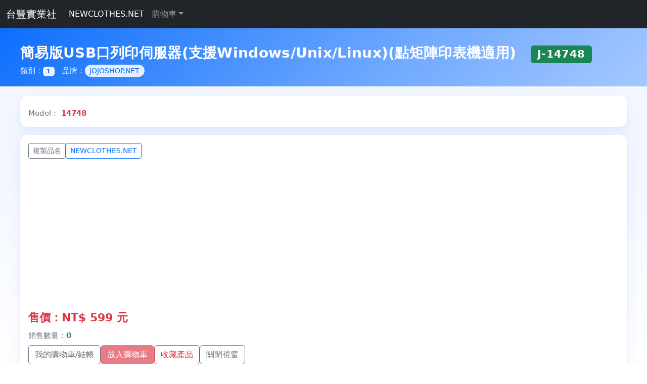

--- FILE ---
content_type: text/html; charset=utf-8
request_url: http://newclothes.net/detail.php?P_id=14748&serial_sess=&p_name=%EF%BF%BD%EF%BF%BD%EF%BF%BD%EF%BF%BD%EF%BF%BD%EF%BF%BD%EF%BF%BD%EF%BF%BD%EF%BF%BDUSB%EF%BF%BD%EF%BF%BD%EF%BF%BD%EF%BF%BD%EF%BF%BD%EF%BF%BD%EF%BF%BD%EF%BF%BD%EF%BF%BD%EF%BF%BD%EF%BF%BD%EF%BF%BD%EF%BF%BD%EF%BF%BD%EF%BF%BD%EF%BF%BD%EF%BF%BD%EF%BF%BD(%EF%BF%BD%EF%BF%BD%EF%BF%BD%EF%BF%BD%EF%BF%BD%EF%BF%BDWindows/Unix/Linux)(%EF%BF%BD%EF%BF%BD%EF%BF%BD%EF%BF%BD%EF%BF%BD%EF%BF%BD%EF%BF%BD%EF%BF%BD%EF%BF%BD%EF%BF%BD%EF%BF%BD%EF%BF%BD%EF%BF%BD%EF%BF%BD%EF%BF%BD%EF%BF%BD%EF%BF%BD%EF%BF%BD%EF%BF%BD%EF%BF%BD%EF%BF%BD%EF%BF%BD%EF%BF%BD%EF%BF%BD)
body_size: 21492
content:
<!-- Global site tag (gtag.js) - Google Analytics -->
<script async src="https://www.googletagmanager.com/gtag/js?id=UA-49233356-2"></script>
<script>
  window.dataLayer = window.dataLayer || [];
  function gtag(){dataLayer.push(arguments);}
  gtag('js', new Date());

  gtag('config', 'UA-49233356-2');
</script>

<!-- Global site tag (gtag.js) - Google Ads: 963515376 -->
<script async src="https://www.googletagmanager.com/gtag/js?id=AW-963515376"></script>
<script>
  window.dataLayer = window.dataLayer || [];
  function gtag(){dataLayer.push(arguments);}
  gtag('js', new Date());

  gtag('config', 'AW-963515376');
</script>

<!-- Event snippet for 追蹤行動網站電話號碼獲得的點擊次�&#65533; conversion page
In your html page, add the snippet and call gtag_report_conversion when someone clicks on the chosen link or button. -->
<script>
function gtag_report_conversion(url) {
  var callback = function () {
    if (typeof(url) != 'undefined') {
      window.location = url;
    }
  };
  gtag('event', 'conversion', {
      'send_to': 'AW-963515376/UffzCI6ss7oBEPCnuMsD',
      'event_callback': callback
  });
  return false;
}
</script>
<meta http-equiv="Content-Type" content="text/html;charset=utf-8">
<!DOCTYPE html>
<html lang="zh-TW">
<head>
  <meta charset="utf-8">
  <title>台豐實業社 - 簡易版USB口列印伺服器(支援Windows/Unix/Linux)(點矩陣印表機適用)</title>
  <meta name="viewport" content="width=device-width, initial-scale=1">
  <meta name="description" content="簡易版USB口列印伺服器(支援Windows/Unix/Linux)(點矩陣印表機適用)">
  <meta name="keywords" content="台豐實業社,商店街,拍賣,Y拍,露天,保冷袋,環保袋,購物袋,上衣,背心,襯衫,洋裝,短裙,褲裙,外套,絲襪,童襪,女襪,男襪,手套,寵物,拍賣,露天拍賣,Y拍,商店街,PCHOME,商城,蝦皮,jojoshop,newclothes.net,candybox,簡易版USB口列印伺服器(支援Windows/Unix/Linux)(點矩陣印表機適用),J-14748">
  <meta property="og:url" content="http://newclothes.net/detail.php?P_id=14748" />
  <meta property="og:type" content="website" />
  <meta property="og:title" content="台豐實業社 - NEWCLOTHES.NET" />
  <meta property="og:description" content="台豐實業社 - NEWCLOTHES.NET" />
  <meta property="og:image" content="http://newclothes.net/upload/18tbo/567741678958/0.jpg" />
  <meta property="fb:pages" content="1471351616489567" />
  <meta name="theme-color" content="#0d6efd">

  <link rel="stylesheet" href="https://cdn.jsdelivr.net/npm/bootstrap@5.3.0/dist/css/bootstrap.min.css">
  <script src="https://code.jquery.com/jquery-3.6.0.min.js"></script>
  <script src="https://cdn.jsdelivr.net/npm/bootstrap@5.3.0/dist/js/bootstrap.bundle.min.js"></script>

  <style>
    /* ===== 滿版與背景 ===== */
    html, body { height:100%; }
    body {
      background: linear-gradient(180deg,#f8fbff 0%,#f2f6ff 40%,#ffffff 100%);
    }

    /* 頁首 Hero（滿版） */
    .hero {
      padding: 32px 12px 20px;
      background: linear-gradient(135deg,#0d6efd 0%,#6ea8fe 60%,#a5c8ff 100%);
      color: #fff;
    }
    .hero h1 {
      margin: 0 0 4px;
      font-size: clamp(20px, 3.2vw, 28px);
      font-weight: 700;
      letter-spacing: .3px;
    }
    .hero .sub {
      font-size: clamp(12px, 2.4vw, 15px);
      opacity: .95;
    }

    /* 主要內容容器（滿版 + 中央最佳閱讀寬） */
    .section { padding: 18px 12px; }
    .page-wrap { max-width: 1200px; margin: 0 auto; }

    /* 卡片與陰影 */
    .card-elevate {
      border:0; border-radius: 14px;
      box-shadow: 0 10px 28px rgba(13,110,253,.08), 0 2px 8px rgba(13,110,253,.06);
    }

    /* 商品主視覺：RWD 置中 */
    .product-media .ratio { border-radius: 12px; overflow: hidden; background:#fff; }
    .product-media img { object-fit: contain; }

    /* 標籤與價格 */
    .brand-badge { background:#eef4ff; color:#0d6efd; border-radius: 999px; padding:.25rem .6rem; font-size:.85rem; }
    .price { color:#dc3545; font-weight:700; font-size: clamp(18px, 2.4vw, 22px); }

    /* RWD 表格 -> 在小螢幕橫向卷軸防爆版 */
    .table-responsive { border-radius: 12px; }

    /* tabs 橫滑（小螢幕） */
    .scroll-tabs { overflow-x:auto; white-space:nowrap; }
    .scroll-tabs .nav-link { display:inline-block; }

    /* 次要資訊 */
    .meta { color:#6c757d; font-size:.95rem; }
  </style>

  <script>
    function check() {
      window.open(
        "order_step01.php",
        "購物車",
        "width=1024,height=530,status=0,scrollbars=0,resizable=1,menubar=0,toolbar=0,location=0,top=50,left=200"
      );
    }
    function copyToClipboard() {
      const textToCopy = document.getElementById("pnameText").textContent;
      navigator.clipboard.writeText(textToCopy).then(() => {
        alert("已複製到剪貼簿！");
      }).catch(err => { console.error('複製失敗: ', err); });
    }
  </script>
</head>
<body>

<!-- Facebook SDK -->
<div id="fb-root"></div>
<script async defer crossorigin="anonymous" src="https://connect.facebook.net/zh_TW/sdk.js#xfbml=1&version=v3.0&appId=443734102461440&autoLogAppEvents=1"></script>

<!-- Navbar（滿版） -->
<nav class="navbar navbar-expand-lg navbar-dark bg-dark">
  <div class="container-fluid">
    <a class="navbar-brand" href="http://newclothes.net" target="_self">台豐實業社</a>
    <button class="navbar-toggler" type="button" data-bs-toggle="collapse" data-bs-target="#myNavbar" aria-controls="myNavbar" aria-expanded="false" aria-label="Toggle navigation">
      <span class="navbar-toggler-icon"></span>
    </button>
    <div class="collapse navbar-collapse" id="myNavbar">
      <ul class="navbar-nav me-auto">
        <li class="nav-item"><a class="nav-link active" href="http://newclothes.net" target="_self">NEWCLOTHES.NET</a></li>
        <li class="nav-item dropdown">
          <a class="nav-link dropdown-toggle" href="#" id="navbarDropdown" role="button" data-bs-toggle="dropdown" aria-expanded="false">購物車</a>
          <ul class="dropdown-menu" aria-labelledby="navbarDropdown">
            <li><a class="dropdown-item" href="https://mall.iopenmall.tw/012241/#psearch&sort=0&page=1&keyword=J-14748&skopt=1&opt=0" target="_blank">iopenmall.tw</a></li>
            <li><a class="dropdown-item" href="#" target="_blank">PCHOME商店街</a></li>
            <li><a class="dropdown-item" href="https://famishop.fami.life/id/grapes/" target="_blank">好店+</a></li>
            <li><a class="dropdown-item" href="https://tw.carousell.com/search/%E7%B0%A1%E6%98%93%E7%89%88USB%E5%8F%A3%E5%88%97%E5%8D%B0%E4%BC%BA%E6%9C%8D%E5%99%A8%28%E6%94%AF%E6%8F%B4Windows%2FUnix%2FLinux%29%28%E9%BB%9E%E7%9F%A9%E9%99%A3%E5%8D%B0%E8%A1%A8%E6%A9%9F%E9%81%A9%E7%94%A8%29+J-14748" target="_blank">旋轉拍賣</a></li>
            <li><a class="dropdown-item" href="https://tw.bid.yahoo.com/search/auction/product?p=J-14748&seller=Y0159736652&qt=product&kw=J-14748&cid=0&clv=0&acu=0" target="_blank">Yahoo拍賣</a></li>
            <li><a class="dropdown-item" href="https://find.ruten.com.tw/u/terry8899?q=J-14748" target="_blank">露天拍賣</a></li>
            <li><a class="dropdown-item" href="https://0908113192.cashier.ecpay.com.tw/" target="_blank">綠界支付</a></li>
            <li><a class="dropdown-item" href="https://page.cashier.ecpay.com.tw/forms/qW3" target="_blank">綠界支付-快速結帳</a></li>
            <li><a class="dropdown-item" href="https://tw.mall.yahoo.com/" target="_blank">Yahoo奇摩超級商城</a></li>
            <li><a class="dropdown-item" href="https://www.rakuten.com.tw/" target="_blank">樂天市場購物網</a></li>
            <li><a class="dropdown-item" href="https://www.pcone.com.tw/" target="_blank">松果購物</a></li>
            <li><hr class="dropdown-divider"></li>
            <li><a class="dropdown-item" href="https://jojoshop.qdm.tw/search?filter_name=J-14748&filter_category_id=0" target="_blank">QDM | 台豐實業社</a></li>
            <li><a class="dropdown-item" href="https://0922300092.mymy.tw/" target="_blank">mymy.tw</a></li>
            <li><a class="dropdown-item" href="https://www.shop123.com.tw/" target="_blank">開店123</a></li>
            <li><a class="dropdown-item" href="https://shopline.tw/" target="_blank">shopline</a></li>
            <li><a class="dropdown-item" href="https://grapes.tw" target="_blank">GRAPES.TW 拍賣</a></li>
            <li><a class="dropdown-item" href="https://jojoshop.net" target="_blank">JOJOSHOP.NET</a></li>
            <li><a class="dropdown-item" href="https://ouxis.com.tw/index.php?route=product/search&search=J-14748" target="_blank">OUXIS.COM.TW</a></li>
            <li><a class="dropdown-item" href="http://newclothes.net" target="_blank">NEWCLOTHES.NET</a></li>
          </ul>
        </li>
      </ul>
    </div>
  </div>
</nav>

<!-- Hero（滿版） -->
<header class="hero container-fluid">

  <div class="page-wrap">
    <h1 id="pnameText">簡易版USB口列印伺服器(支援Windows/Unix/Linux)(點矩陣印表機適用)　<span class="badge bg-success">J-14748</span></h1>
    <div class="sub">類別：<span class="badge bg-light text-primary">1</span>　品牌：<span class="brand-badge">JOJOSHOP.NET</span></div>
  </div>
</header>

<!-- 主要內容（滿版容器） -->
<main class="container-fluid section">
  <div class="page-wrap">

<!-- 商品主圖：改為上方獨立整寬區塊 -->
<div class="card card-elevate mb-3">
  <div class="card-body">
    <div class="product-media">
      <div class="ratio ratio-3x4">
                <img src="upload/18tbo/567741678958/0.jpg" alt="簡易版USB口列印伺服器(支援Windows/Unix/Linux)(點矩陣印表機適用)" style="object-fit:contain;">
       
      </div>
      <div class="mt-2 meta">
        Model：<span class="text-danger fw-semibold"> 14748 </span>
      </div>
    </div>
  </div>
</div>

<!-- 商品資訊卡：圖片拿掉，僅保留右側資訊區 -->
<div class="card card-elevate mb-3">
  <div class="card-body">
    <div class="row g-3 align-items-start">

      <!-- 這裡不再有圖片欄位，直接單欄顯示資訊 -->
      <div class="col-12">
        <div class="d-flex flex-wrap align-items-center gap-2 mb-2">
          <button type="button" class="btn btn-outline-secondary btn-sm" onClick="copyToClipboard()" title="複製商品名稱">
            <i class="bi bi-clipboard"></i> 複製品名
          </button>
          <a class="btn btn-outline-primary btn-sm" href="https://newclothes.net/" target="_blank">
            <i class="bi bi-house"></i> NEWCLOTHES.NET
          </a>
        </div>

        <div class="mb-2">
          <div class="price">售價：NT$ 599 元</div>
                  </div>

        <div class="meta mb-2">
          銷售數量：<span class="text-success fw-semibold">0</span>
                  </div>

        <form name="form1" method="post" action="addcart.php" target="_self">
          <div class="d-flex flex-wrap gap-2">
            <button type="button" class="btn btn-outline-secondary" onClick="check()">
              <i class="bi bi-cart-check"></i> 我的購物車/結帳
            </button>
            <button type="submit" class="btn btn-danger" name="buy" disabled><i class="bi bi-bag-x"></i> 放入購物車</button>                        <button type="button" class="btn btn-outline-danger" onClick="window.open('my_add_trace.php?P_id=14748')"><i class="bi bi-heart"></i> 收藏產品</button>
            <button type="button" class="btn btn-outline-secondary" onClick="window.close()"><i class="bi bi-x-circle"></i> 關閉視窗</button>
          </div>
        </form>

        <div class="mt-3 small text-muted">
          型號/商品編號：<span class="text-success fw-semibold">J-14748</span>
        </div>
      </div>
    </div>
  </div>
</div>

    <!-- 支付／物流標章（RWD） -->
    <div class="mb-3">
      <img src="images/paylogo/711_logo.png" class="img-fluid" alt="交貨便" title="交貨便" style="width:100px;height:38px;">
    </div>

    <!-- 詳細資訊 Tabs（滿版可橫滑） -->
    <ul class="nav nav-tabs scroll-tabs mb-3">
      <li class="nav-item"><a class="nav-link active" href="detail.php?P_id=14748&detailTable=1">商品資訊</a></li>
      <li class="nav-item"><a class="nav-link " href="detail.php?P_id=14748&detailTable=2">全部留言</a></li>
      <li class="nav-item"><a class="nav-link " href="detail.php?P_id=14748&detailTable=3">商品留言</a></li>
      <li class="nav-item"><a class="nav-link" href="message_post.php?P_id=14748" target="_blank">留言</a></li>
      <li class="nav-item"><a class="nav-link " href="detail.php?P_id=14748&detailTable=4">補充資訊</a></li>
      <li class="nav-item"><a class="nav-link" href="newclothes_size.php?P_id=14748">尺碼對照表</a></li>
    </ul>

    <!-- 主要內容區塊（保留你的 include 邏輯） -->
    <div class="card card-elevate">
      <div class="card-body">
        
<meta http-equiv="Content-Type" content="text/html; charset=utf-8" />
  <div class="table-responsive">          
  <table class="table" border="0">
     <tbody>
      <tr>
        <td> 
<p>剪標商品無吊牌,介意者無下單</p><p><b><font color=GREEN>***如因個人因素退貨次數過多，將視情況決定是否暫停出貨，煩請見諒。</font></b></p><p><b>配送物流 : 全家1~3天 ,7-11物流1-3天,OK便利商店1~2天,萊爾富物流4天.黑貓2天,大榮2天,大嘴鳥2天,中華郵政1~2天.</b></p><h4><ul>
	<li>顏色分類: PS102N 簡易版</li>
	<li>支持端口: RJ-45 USB</li>
	<li>端口數量: 1個</li>
	<li>支持印表機數: 1台</li>
	<li>打印服務器類型: 無線列印伺服器</li>
	<li>
	<p>1、這是USB口列印伺服器，支持一台USB列印機列印功能，多台電腦共享。</p>

	<p>2、兼容問題：列印伺服器支持是區分列印機型號的，支援大部分USB口列印機及針式列印機都支持，</p>

	<p>3、列印伺服器是利用一個IP端口來工作，所以支持TCP/IP協議的系統都可以。列印機驅動是安裝在你的系統裡，伺服器只是來轉接端口而已。所以請確認你的列印機有對應系統的可用的驅動程序。<br />
	不支持平板、智能手機</p>

	<p>簡易版USB口列印伺服器</p>
	</li>
</ul>
</h4></div>
<br />
 <div align='left ><img border='0' class='img-responsive BOXSHADOW' style='box-sizing: border-box; border: 0px; vertical-align: middle; display: block; max-width: 800px; height: auto;' title='台豐實業社' alt='台豐實業社'  src=upload/18tbo/567741678958/0.jpg  ><br><br>
<img border='0' class='img-responsive BOXSHADOW' style='box-sizing: border-box; border: 0px; vertical-align: middle; display: block; max-width: 800px; height: auto;' title='台豐實業社' alt='台豐實業社'  src=upload/18tbo/567741678958/2.jpg  ><br><br>
<img border='0' class='img-responsive BOXSHADOW' style='box-sizing: border-box; border: 0px; vertical-align: middle; display: block; max-width: 800px; height: auto;' title='台豐實業社' alt='台豐實業社'  src=upload/18tbo/567741678958/3.jpg  ><br><br>
<img border='0' class='img-responsive BOXSHADOW' style='box-sizing: border-box; border: 0px; vertical-align: middle; display: block; max-width: 800px; height: auto;' title='台豐實業社' alt='台豐實業社'  src=upload/18tbo/567741678958/4.jpg  ><br><br>
<img border='0' class='img-responsive BOXSHADOW' style='box-sizing: border-box; border: 0px; vertical-align: middle; display: block; max-width: 800px; height: auto;' title='台豐實業社' alt='台豐實業社'  src=upload/18tbo/567741678958/5.jpg  ><br><br>
<img border='0' class='img-responsive BOXSHADOW' style='box-sizing: border-box; border: 0px; vertical-align: middle; display: block; max-width: 800px; height: auto;' title='台豐實業社' alt='台豐實業社'  src=upload/18tbo/567741678958/6.jpg  ><br><br>
<img border='0' class='img-responsive BOXSHADOW' style='box-sizing: border-box; border: 0px; vertical-align: middle; display: block; max-width: 800px; height: auto;' title='台豐實業社' alt='台豐實業社'  src=upload/18tbo/567741678958/TB2nzi0l_lYBeNjSszcXXbwhFXa_!!391133418.jpg  ><br><br>
</div><div align='center'>


</td>
      </tr>
    </tbody>
  </table>
  </div>
</div>


<div class="container" align="center">
<p>
溫馨提示  : <br>
商品尺寸及顏色：由於面料的彈性程度以及測量方式等的不同,可能造成與標示略有誤差, 誤差在1~3cm左右屬正常範圍。<br>
因顯示器不同,加上每個人對顏色,深淺度的定義有所差異, 以及拍攝時燈光照射等原因,商品顏色可能與圖片略有差異屬正常範圍。<br>
所有商品顏色皆以實物為準。
</p>
<!-- // style='max-width: 100%px;'			 -->
<img src="images/logo/size.jpg" class='img-responsive' alt="newclothes.net" title="newclothes.net" style='max-width: 100%; height: auto;' border=0 />
<br />
<img src="upload/2468/2016-07-18_204052.jpg" alt="newclothes.net" title="newclothes.net" class='img-responsive' style='max-width: 100%; height: auto;' border=0  />
<br />
<img src="images/logo/JOJOSHOP.jpg" class='img-responsive' style='max-width: 100%; height: auto;' alt="JOJOSHOP.NET" title="JOJOSHOP.NET"  />
<br />
<!-- YouTube 影片區塊（置於 footer 上方） -->
<div style="max-width: 480px; margin: 20px auto;">
    <div class="embed-responsive embed-responsive-16by9">
        <iframe class="embed-responsive-item" scrolling="auto" frameborder="0" marginheight="0" marginwidth="0"
            type="text/html"
            src="https://www.youtube.com/embed/9SAxguy7q4Q?autoplay=1&mute=1">
        </iframe>
    </div>
</div>
<br>

 

      </div>
    </div>

  </div>
</main>

<!-- 頁尾上方廣告區 -->
<div class="container-fluid py-3 text-center">
  <div class="page-wrap">
  
    <!-- Google AdSense 廣告 -->
    <!-- Google AdSense 廣告代碼開始 -->
    <script async src="https://pagead2.googlesyndication.com/pagead/js/adsbygoogle.js?client=ca-pub-2620761990912644"
        crossorigin="anonymous"></script>

    <ins class="adsbygoogle"
         style="display:block"
         data-ad-client="ca-pub-2620761990912644"
         data-ad-slot="2360330218"  <!--←請改成你實際的 ad slot ID -->
         data-ad-format="auto"></ins>
    <script>
        (adsbygoogle = window.adsbygoogle || []).push({});
    </script>
    <!-- Google AdSense 廣告代碼結束 -->

  </div>
</div>

<!-- 頁尾（滿版） -->
<footer class="container-fluid section">
  <div class="page-wrap">
    <style>
    /* Set black background color, white text and some padding */
    footer {
      background-color:#000;
      color: white;
      padding: 8px;
    }
footer a:link {
	  /* 滑鼠連結的顏色 */
	text-decoration:none;
	color:#FFF;
}

footer a:visited {
	  /* 滑鼠連結的顏色 */
	text-decoration:none;
	color:#FFF;
}

footer a:hover {
	text-decoration:underline;
	color:#FFF;
	
}

footer a:active {
	text-decoration:none;
	color:#FFF;
}

</style>
<footer class="container-fluid text-center">
<address>
退貨政策就是-只要您不滿意商品都可以全額退款。(*個人衛生用品除外)<br />
＊本網站僅支援桌上型PC版本,並不適用於手機,平板電腦＊<br />
LINE ID ： 0908113192 (週一至週五) 11:00~12:00/17:00 ~ 21:00
</address> 

<address>
<div class="telbtn" onclick="location.href='tel:0908113192'">LINE ID ： 0908113192</div>
<a href="https://www.facebook.com/newclothes.net/" target="_blank" title="台豐實業社" >Facebook</a></address>

<address>
NEWCLOTHES.NET - 二手書籍 | 隨身碟 | USB | TYPE-C  | HDMI | VGA | DVI | HUB | WIFI | RJ45 © 2013<br />
統一編號 : 82091176 公司名稱 : 台豐實業社 &nbsp;&nbsp; 郵政信箱地址 : 32099 桃園市中壢區仁美郵局第 9 號信箱</a>
</address> &nbsp;&nbsp; 

<p>
<a href="https://www.ecpay.com.tw/" target="_blank"><img lass="img-responsive" border="0" src="https://newclothes.net/images/paylogo/gw_ssl_no2_180x180.png" alt="SmilePay 訊航科技金流中心" class="img-thumbnail"></a>
</p>
</div>


<!-- Load Facebook SDK for JavaScript -->
<div id="fb-root"></div>
<script>
  window.fbAsyncInit = function() {
    FB.init({
      xfbml            : true,
      version          : 'v3.2'
    });
  };

  (function(d, s, id) {
  var js, fjs = d.getElementsByTagName(s)[0];
  if (d.getElementById(id)) return;
  js = d.createElement(s); js.id = id;
  js.src = 'https://connect.facebook.net/zh_TW/sdk/xfbml.customerchat.js';
  fjs.parentNode.insertBefore(js, fjs);
}(document, 'script', 'facebook-jssdk'));</script>

<!-- Your customer chat code -->
<div class="fb-customerchat"
  attribution=setup_tool
  page_id="1471351616489567"
  theme_color="#67b868"
  logged_in_greeting="台豐實業社您好~"
  logged_out_greeting="台豐實業社您好~">
</div>


  </div>
</footer>


<script>
  $(document).ready(function() {
    $('[data-bs-toggle="tooltip"]').tooltip();
  });
</script>
</body>
</html>


--- FILE ---
content_type: text/html; charset=utf-8
request_url: https://www.google.com/recaptcha/api2/aframe
body_size: 185
content:
<!DOCTYPE HTML><html><head><meta http-equiv="content-type" content="text/html; charset=UTF-8"></head><body><script nonce="x2izRywxKVgF9lBpJM9hxQ">/** Anti-fraud and anti-abuse applications only. See google.com/recaptcha */ try{var clients={'sodar':'https://pagead2.googlesyndication.com/pagead/sodar?'};window.addEventListener("message",function(a){try{if(a.source===window.parent){var b=JSON.parse(a.data);var c=clients[b['id']];if(c){var d=document.createElement('img');d.src=c+b['params']+'&rc='+(localStorage.getItem("rc::a")?sessionStorage.getItem("rc::b"):"");window.document.body.appendChild(d);sessionStorage.setItem("rc::e",parseInt(sessionStorage.getItem("rc::e")||0)+1);localStorage.setItem("rc::h",'1768963345899');}}}catch(b){}});window.parent.postMessage("_grecaptcha_ready", "*");}catch(b){}</script></body></html>